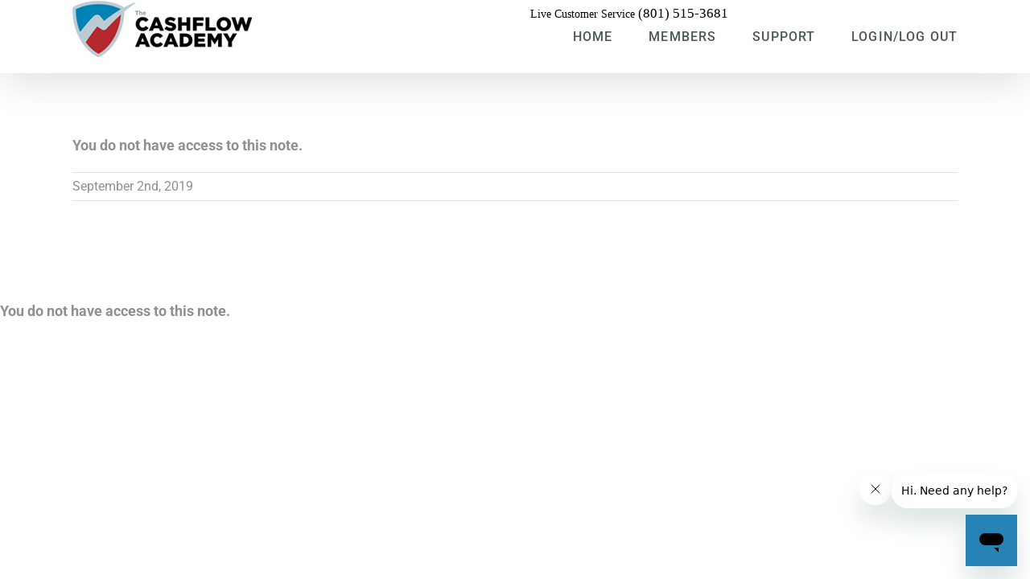

--- FILE ---
content_type: text/plain
request_url: https://www.google-analytics.com/j/collect?v=1&_v=j102&a=1503191135&t=pageview&_s=1&dl=https%3A%2F%2Fmembers.thecashflowacademy.com%2Flds-course-notes%2Ffundamental-analysis-module-3-37%2F&ul=en-us%40posix&dt=The%20Cashflow%20Academy&sr=1280x720&vp=1280x720&_u=YEBAAAABAAAAAC~&jid=9710433&gjid=497841545&cid=215687344.1769313054&tid=UA-55215260-9&_gid=1699769303.1769313054&_r=1&_slc=1&gtm=45He61m0n71T7MHKBza200&gcd=13l3l3l3l1l1&dma=0&tag_exp=103116026~103200004~104527907~104528501~104684208~104684211~105391252~115616986~115938465~115938469~116682875~116988316~117025848~117041588~117223565&z=1826496983
body_size: -455
content:
2,cG-Z9X59BPPFF